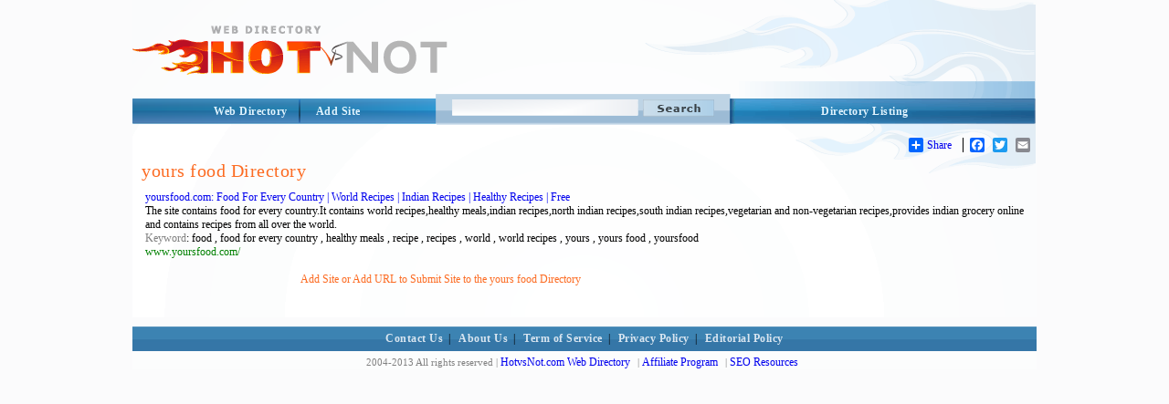

--- FILE ---
content_type: text/html; charset=utf-8
request_url: http://hotvsnot.com/www/yours_food/
body_size: 5671
content:
<!DOCTYPE html PUBLIC "-//W3C//DTD XHTML 1.0 Transitional//EN" "http://www.w3.org/TR/xhtml1/DTD/xhtml1-transitional.dtd">
<html xmlns="http://www.w3.org/1999/xhtml">
<head>
<title>yours food Directory - Add Site or Add URL to Submit Site in Category</title>
<meta http-equiv="Content-Type" content="text/html; charset=utf-8" />
<meta name="author" content="HotVsNot.Com" />
<meta name="copyright" content="Copyright (c) 2004 -2019 by HotVsNot.Com. All rights reserved!" />
<meta name="keywords" content="Internet Directory, Online Directory, Web Directory, Website Directory, Submit site, Submit URL, Add URL, Add site"/> 
<meta name="description" content="The premium, powerful yours food Directory - Add Site or Add URL to Submit Site in Category.  Human-edited to ensure high quality.  Submit your site today!"/>
	

<meta name="google-site-verification" content="uzIk-vZGQKHFdSR7bRa_VFbL0YBHl-4M-RunvzRemHI" />

<link href="/style/StyleSheet.css" rel="stylesheet" type="text/css" />

</head>

<body>

<div id="page_wrapper">

	<div id="head_wrapper"><a id="logo" href="/"><img src="/images/logo.png" border="0" alt="Online Directory"/></a></div>
  <div id="top_menu_wrapper">
          <div id="top_right">
	  	    <div id="top_right_menu">
              <a href="/directory-listing.aspx">Directory Listing</a>
	  	    </div>
      	  </div>
 
         <div id="search">
            <form method="GET" action="/search/">
            <input type="image" class="search_btn" src="/images/search.png"/>
            <input type="text" name="s" size="41" maxlength="2048" class="search_input_field" />
            </form>
        </div> 

        <div id="top_left_wrapper">
           <a href="/" class="t_left">Web Directory</a>
       <a href="/addurl/Add-Url.aspx?c=0" class="t_right">Add Site</a>
        </div>
      </div>

<div id="body_wrapper">
             
    <br/>
    <!-- AddToAny BEGIN -->
<div id="share_buttons">
<div class="a2a_kit a2a_default_style">
<a class="a2a_dd" href="http://www.addtoany.com/share_save">Share</a>
<span class="a2a_divider"></span>
<a class="a2a_button_facebook"></a>
<a class="a2a_button_twitter"></a>
<a class="a2a_button_email"></a>
<a class="a2a_button_google_plus"></a>
</div>
<script type="text/javascript" src="http://static.addtoany.com/menu/page.js"></script>
</div>
<!-- AddToAny END -->



   <!-- <center><font color="red"><b>*NEW*</b> </font> Apply for the <a href="/affiliate-program.aspx"><u>HotVsNot.com affiliate program!</u></a>
    </center> -->

    &nbsp;<!-- this &nbsp; is REQUIRED for FF and Opera -->
   
    <div class="content_area">



<a href="/www/yours_food/" > <h1>yours food Directory</h1></a>

<table cellspacing=0 cellpadding=4 border=0 width=100%>
	<tr>

			

		<td valign=top align=left>
			
			
			
			
			
			<a rel="&nofollow&"href="http://www.yoursfood.com/" class=sh>yoursfood.com: Food For Every Country | World Recipes | Indian Recipes | Healthy Recipes | Free</a><font class=s><br>The site contains food for every country.It contains world recipes,healthy meals,indian recipes,north indian recipes,south indian recipes,vegetarian and non-vegetarian recipes,provides indian grocery online and contains recipes from all over the world.<br><font color=gray>Keyword</font>: food , food for every country , healthy meals , recipe , recipes , world , world recipes , yours , yours food , yoursfood <br><font color=#008000>www.yoursfood.com/</font></font><br><br>&nbsp;&nbsp;&nbsp;&nbsp;&nbsp;&nbsp;&nbsp;&nbsp;&nbsp;&nbsp;&nbsp;&nbsp;&nbsp;&nbsp;&nbsp;&nbsp;&nbsp;&nbsp;&nbsp;&nbsp;&nbsp;&nbsp;&nbsp;&nbsp;&nbsp;&nbsp;&nbsp;&nbsp;&nbsp;&nbsp;&nbsp;&nbsp;&nbsp;&nbsp;&nbsp;&nbsp;&nbsp;&nbsp;&nbsp;&nbsp;&nbsp;&nbsp;&nbsp;&nbsp;&nbsp;&nbsp;&nbsp;&nbsp;&nbsp;&nbsp;&nbsp;&nbsp;&nbsp;&nbsp;&nbsp;&nbsp;
			<!--  -->
			<a href="/addurl/Add-Url.aspx?c=0" class=mm_m2>Add Site or Add URL to Submit Site to the yours food Directory</a>
		</td>
	</tr>
</table>
<br/><br/>

</div> <!--close the content_area div-tag in the header -->
</div> <!--close the body_wrapper div-tag in the header -->
</body>

<footer>
    <div style="clear:both"></div>
		    <!-- below float fix - it has to be just before closing div for body_wrapper -->
   	
            <div id="body_footer">
		    </div>
    

      <div id="menu_bottom_wrapper"><a href="/ContactUs/">Contact Us</a>| <a href="/About/">About Us</a>| <a href="/TermofService/">Term of Service</a>| <a href="/PrivacyPolicy/">Privacy Policy</a>| 
      <a href="/Editorial_Policy/">Editorial Policy</a></div>
      <div id="footer_wrapper">
  	    <div id="footer">
  		    2004-2013 All rights reserved  | <a href="/">HotvsNot.com Web Directory</a> | <a href="/affiliate-program.aspx">Affiliate Program</a> | <a href="/SEOResources/">SEO Resources</a>   <!-- |Site Map -->
  	    </div>
      </div>
    </div>



    


    <script type="text/javascript">

        var _gaq = _gaq || [];
        _gaq.push(['_setAccount', 'UA-28903743-1']);
        _gaq.push(['_setDomainName', 'hotvsnot.com']);
        _gaq.push(['_trackPageview']);

        (function () {
            var ga = document.createElement('script'); ga.type = 'text/javascript'; ga.async = true;
            ga.src = ('https:' == document.location.protocol ? 'https://ssl' : 'http://www') + '.google-analytics.com/ga.js';
            var s = document.getElementsByTagName('script')[0]; s.parentNode.insertBefore(ga, s);
        })();

    </script>



    


</footer>
</div> <!--close the page_wrapper div-tag in the header -->
</html>
<br>
			
